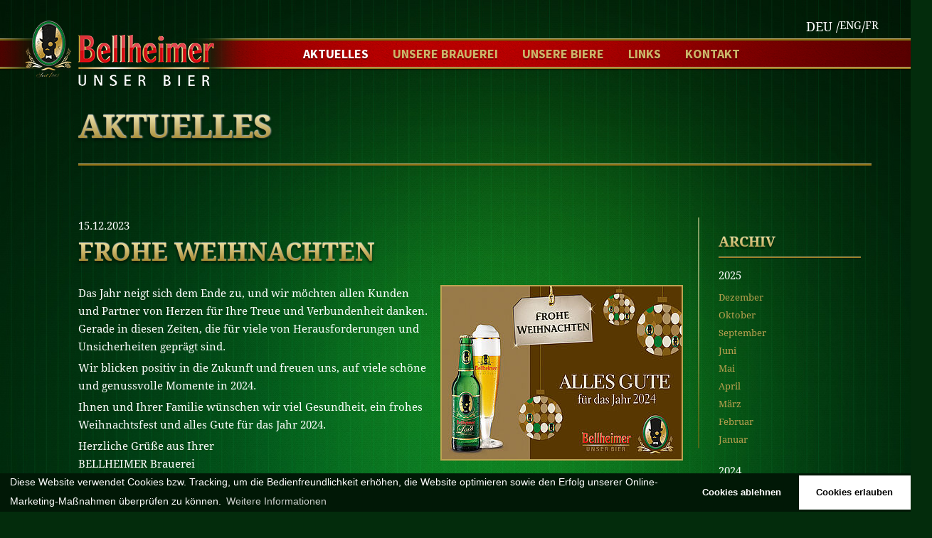

--- FILE ---
content_type: text/html; charset=utf-8
request_url: https://www.bellheimer.de/aktuelles/datum/2023/12.html
body_size: 3366
content:
<!DOCTYPE html>
<html lang="de">
<head>

<meta charset="utf-8">
<!-- 
	This website is powered by TYPO3 - inspiring people to share!
	TYPO3 is a free open source Content Management Framework initially created by Kasper Skaarhoj and licensed under GNU/GPL.
	TYPO3 is copyright 1998-2016 of Kasper Skaarhoj. Extensions are copyright of their respective owners.
	Information and contribution at http://typo3.org/
-->

<base href="https://www.bellheimer.de/">


<meta name="generator" content="TYPO3 CMS">
<meta name="author" content="Deutscher Tele Markt GmbH - Internetagentur">
<meta name="robots" content="index, follow, noodp, noarchive, nocache">
<meta name="viewport" content="width=1230, initial-scale=1">


<link rel="stylesheet" type="text/css" href="fileadmin/templates/news/Public/Css/news-basic.css?1479906410" media="all">
<link rel="stylesheet" type="text/css" href="typo3temp/stylesheet_a490dd7cbb.css?1578488009" media="all">
<link rel="stylesheet" type="text/css" href="fileadmin/templates/bootstrap/css/bootstrap.min.css?1418740440" media="all">
<link rel="stylesheet" type="text/css" href="fileadmin/templates/html/include/css/style.css?1665150843" media="all">
<link rel="stylesheet" type="text/css" href="fileadmin/templates/html/include/css/menue.css?1665150680" media="all">
<link rel="stylesheet" type="text/css" href="fileadmin/templates/html/include/css/horizontal.css?1665150643" media="all">
<link rel="stylesheet" type="text/css" href="fileadmin/templates/html/include/css/cookieconsent.min.css?1573130348" media="all">
<link rel="stylesheet" type="text/css" href="fileadmin/templates/html/include/css/cookie.css?1576151340" media="all">




<script src="fileadmin/templates/html/include/js/jquery-1.10.2.js?1418740482" type="text/javascript"></script>
<script src="fileadmin/templates/html/include/js/modernizr-custom.js?1418740482" type="text/javascript"></script>



<title>Aktuelles&nbsp;&#124; Bellheimer - Unser Bier</title><script type="text/javascript">/* <![CDATA[ */var $buoop = {vs: {i:5.5,f:2.0,o:10.01,s:2.0,n:9},reminder:24,l:false,text:"",test:false}; $buoop.ol = window.onload; window.onload=function() {  if ($buoop.ol) $buoop.ol();  var e = document.createElement("script");  e.setAttribute("type", "text/javascript");  e.setAttribute("src", "https://browser-update.org/update.js");  document.body.appendChild(e); }/* ]]> */</script>


</head>
<body id="page-3">

<header class="navbar" id="header" role="navigation">
      <div class="container">
        <!-- <div id="logo"><a href="herzlich-willkommen.html/"><img src="fileadmin/templates/html/include/images/logo_bellheimer_neu.png" width="269" height="96"   alt="Bellheimer" title="Bellheimer" ></a></div>
        -->  
        <div id="logo"><a href="herzlich-willkommen.html"><img src="fileadmin/_processed_/csm_logo_bellheimer_neu_39ee45554f.png" width="269" height="96"   alt="Bellheimer" title="Bellheimer" ></a></div>
   
          <ul class="nav navbar-nav " id="menu_lang"><li class="active">DEU</li><span class="trenner">&#47;</span><li class="unactive">ENG</li><span class="trenner">&#47;</span><li class="unactive">FR</li></ul>
          <ul id="mainnav" class="navbar-nav"><li class="mainmenue active"><a href="aktuelles.html" title="Aktuelles">Aktuelles</a></li><li  class="mainmenuparent"><a href="unsere-brauerei/braustaette-philosophie.html">Unsere Brauerei</a><ul class="sub_navi"><li class="menue"><a href="unsere-brauerei/braustaette-philosophie.html" title="Braustätte &amp; Philosophie" class="bier-link">Braustätte & Philosophie</a></li><li class="menue"><a href="unsere-brauerei/braukunst-qualitaet.html" title="Braukunst &amp; Qualität" class="bier-link">Braukunst & Qualität</a></li><li class="menue"><a href="unsere-brauerei/region-heimat.html" title="Region &amp; Heimat" class="bier-link">Region & Heimat</a></li><li class="menue"><a href="unsere-brauerei/tradition-geschichte.html" title="Tradition &amp; Geschichte" class="bier-link">Tradition & Geschichte</a></li><li class="menue"><a href="unsere-brauerei/brauereibesichtigung.html" title="Brauereibesichtigung" class="bier-link">Brauereibesichtigung</a></li></ul></li><li  class="mainmenuparent"><a href="unsere-biere/uebersicht-biere.html">Unsere Biere</a><ul class="sub_navi"><li class="menue"><a href="unsere-biere/bellheimer-lord-pils.html" title="Bellheimer Lord-Pils" class="bier-link">Bellheimer Lord-Pils</a></li><li class="menue"><a href="unsere-biere/bellheimer-lord-fresh.html" title="Bellheimer Lord-Fresh" class="bier-link">Bellheimer Lord-Fresh</a></li><li class="menue"><a href="unsere-biere/bellheimer-silber-pils.html" title="Bellheimer Silber-Pils" class="bier-link">Bellheimer Silber-Pils</a></li><li class="menue"><a href="unsere-biere/bellheimer-edel-export.html" title="Bellheimer Edel-Export" class="bier-link">Bellheimer Edel-Export</a></li><li class="menue"><a href="unsere-biere/bellheimer-hefe-weizen.html" title="Bellheimer Hefe-Weizen" class="bier-link">Bellheimer Hefe-Weizen</a></li><li class="menue"><a href="unsere-biere/bellheimer-kristall-weizen.html" title="Bellheimer Kristall-Weizen" class="bier-link">Bellheimer Kristall-Weizen</a></li><li class="menue"><a href="unsere-biere/bellheimer-radler.html" title="Bellheimer Radler" class="bier-link">Bellheimer Radler</a></li><li class="menue"><a href="unsere-biere/bellheimer-natur-radler.html" title="Bellheimer Natur-Radler" class="bier-link">Bellheimer Natur-Radler</a></li><li class="menue"><a href="unsere-biere/bellheimer-natur-radler-alkoholfrei.html" title="Bellheimer Natur-Radler Alkoholfrei" class="bier-link">Bellheimer Natur-Radler Alkoholfrei</a></li><li class="menue"><a href="unsere-biere/brewsters.html" title="Brewsters" class="bier-link">Brewsters</a></li><li class="menue"><a href="unsere-biere/bellheimer-meistersud.html" title="Bellheimer Meistersud" class="bier-link">Bellheimer Meistersud</a></li><li class="menue"><a href="unsere-biere/bellheimer-kellerbier.html" title="Bellheimer Kellerbier" class="bier-link">Bellheimer Kellerbier</a></li><li class="menue"><a href="unsere-biere/bellheimer-hell.html" title="Bellheimer Hell" class="bier-link">Bellheimer Hell</a></li><li class="menue"><a href="unsere-biere/bellheimer-hopfengarten.html" title="Bellheimer Hopfengarten" class="bier-link">Bellheimer Hopfengarten</a></li><li class="menue"><a href="unsere-biere/bellheimer-doppel-bock.html" title="Bellheimer Doppel-Bock" class="bier-link">Bellheimer Doppel-Bock</a></li></ul></li><li class="mainmenue"><a href="links.html" title="Links">Links</a></li><li class="mainmenue"><a href="kontakt.html" title="Kontakt">Kontakt</a></li></ul>
        
      </div>
 </header>


  <div id="cookie"></div>
  
      <section id="content">
        
          <div id="c43" class="linie-unten layout-0"><div class="csc-header csc-header-n1"><h1 class="csc-firstHeader" data-title="Aktuelles">Aktuelles</h1></div></div><div class="container aktuelles-events"><div id="c17" class="news-beitrag layout-0">


	


<div class="news">
	
	
			<div class="news-list-view">
				
						




							
								<!--
  =====================
    Partials/List/Item.html
-->


<div class="article articletype-0">
  
  
  <!-- header information -->
  <div class="datum">
    <p>
      <!-- date -->
      <span class="news-list-date">
        15.12.2023
      </span>

      <!-- veranstaltungsdatum-->
      
    </p>
  </div>

  
  <!-- header -->
  <div class="header">
    <h2 data-title="Frohe Weihnachten">
        Frohe Weihnachten
    </h2>
  </div>



  <!-- teaser text -->
  <div class="teaser-text">
    
        <p class="bodytext">Das Jahr neigt sich dem Ende zu, und wir möchten allen Kunden und Partner von Herzen für Ihre Treue und Verbundenheit danken. Gerade in diesen Zeiten, die für viele von Herausforderungen und Unsicherheiten geprägt sind. </p>
<p class="bodytext">Wir blicken positiv in die Zukunft und freuen uns, auf viele schöne und genussvolle Momente in 2024.</p>
<p class="bodytext">Ihnen und Ihrer Familie wünschen wir viel Gesundheit, ein frohes Weihnachtsfest und alles Gute für das Jahr 2024.</p>
<p class="bodytext">Herzliche Grüße aus Ihrer <br />BELLHEIMER Brauerei</p>
      
    <!--
    <a class="more" href="aktuelles.html?tx_news_pi1%5Bnews%5D=174&amp;cHash=33ac98d6bc29aa46f3516d0620b2e740">
      Weiterlesen
    </a>
    -->
  </div>

  
      <div class="news-img-wrap">
        
            
  <!-- fal media files -->

    
   
        
          <div class="mediaelement mediaelement-image">
  
      <a rel="Array" title="" href="fileadmin/_processed_/csm_BELLHEIMER_Weihnachten_2023_57ea13a529.jpg">
        <img src="fileadmin/_processed_/csm_BELLHEIMER_Weihnachten_2023_c26264812a.jpg" width="337" height="243" alt="" />
      </a>
    
</div>

        
        

    





          

      </div>
    
  

  
</div>
<hr class="news-trenner"/>  

							
						


	
	





					
			</div>
		

</div>
</div><div id="c23" class="news-menue layout-0"><div class="csc-header csc-header-n1"><h3 class="csc-firstHeader" data-title="Archiv">Archiv</h3></div>


	


<div class="news">
	
	<div class="news-menu-view">
		<ul id="news-menu">
			
				
				<li  class="news-menu-year">
				
					<span>2025</span>
					<ul class="news-menu-mounths">
						
							
									<li class="item">
								
								<a href="aktuelles/datum/2025/12.html">Dezember </a>
								<!--(1 Eintrag)-->
							</li>
						
							
									<li class="item">
								
								<a href="aktuelles/datum/2025/10.html">Oktober </a>
								<!--(4 Einträge)-->
							</li>
						
							
									<li class="item">
								
								<a href="aktuelles/datum/2025/09.html">September </a>
								<!--(1 Eintrag)-->
							</li>
						
							
									<li class="item">
								
								<a href="aktuelles/datum/2025/06.html">Juni </a>
								<!--(1 Eintrag)-->
							</li>
						
							
									<li class="item">
								
								<a href="aktuelles/datum/2025/05.html">Mai </a>
								<!--(1 Eintrag)-->
							</li>
						
							
									<li class="item">
								
								<a href="aktuelles/datum/2025/04.html">April </a>
								<!--(2 Einträge)-->
							</li>
						
							
									<li class="item">
								
								<a href="aktuelles/datum/2025/03.html">März </a>
								<!--(1 Eintrag)-->
							</li>
						
							
									<li class="item">
								
								<a href="aktuelles/datum/2025/02.html">Februar </a>
								<!--(1 Eintrag)-->
							</li>
						
							
									<li class="item">
								
								<a href="aktuelles/datum/2025/01.html">Januar </a>
								<!--(1 Eintrag)-->
							</li>
						
					</ul>
				</li>
			
				
				<li  class="news-menu-year">
				
					<span>2024</span>
					<ul class="news-menu-mounths">
						
							
									<li class="item">
								
								<a href="aktuelles/datum/2024/12.html">Dezember </a>
								<!--(1 Eintrag)-->
							</li>
						
							
									<li class="item">
								
								<a href="aktuelles/datum/2024/10.html">Oktober </a>
								<!--(1 Eintrag)-->
							</li>
						
							
									<li class="item">
								
								<a href="aktuelles/datum/2024/09.html">September </a>
								<!--(1 Eintrag)-->
							</li>
						
							
									<li class="item">
								
								<a href="aktuelles/datum/2024/08.html">August </a>
								<!--(1 Eintrag)-->
							</li>
						
							
									<li class="item">
								
								<a href="aktuelles/datum/2024/05.html">Mai </a>
								<!--(1 Eintrag)-->
							</li>
						
							
									<li class="item">
								
								<a href="aktuelles/datum/2024/04.html">April </a>
								<!--(1 Eintrag)-->
							</li>
						
							
									<li class="item">
								
								<a href="aktuelles/datum/2024/03.html">März </a>
								<!--(1 Eintrag)-->
							</li>
						
					</ul>
				</li>
			
				
				<li  class="news-menu-year active">
				
					<span>2023</span>
					<ul class="news-menu-mounths">
						
							
									<li class="item itemactive">
								
								<a href="aktuelles/datum/2023/12.html">Dezember </a>
								<!--(1 Eintrag)-->
							</li>
						
							
									<li class="item">
								
								<a href="aktuelles/datum/2023/11.html">November </a>
								<!--(2 Einträge)-->
							</li>
						
							
									<li class="item">
								
								<a href="aktuelles/datum/2023/10.html">Oktober </a>
								<!--(2 Einträge)-->
							</li>
						
							
									<li class="item">
								
								<a href="aktuelles/datum/2023/09.html">September </a>
								<!--(1 Eintrag)-->
							</li>
						
							
									<li class="item">
								
								<a href="aktuelles/datum/2023/05.html">Mai </a>
								<!--(1 Eintrag)-->
							</li>
						
							
									<li class="item">
								
								<a href="aktuelles/datum/2023/01.html">Januar </a>
								<!--(1 Eintrag)-->
							</li>
						
					</ul>
				</li>
			
				
				<li  class="news-menu-year">
				
					<span>2022</span>
					<ul class="news-menu-mounths">
						
							
									<li class="item">
								
								<a href="aktuelles/datum/2022/12.html">Dezember </a>
								<!--(1 Eintrag)-->
							</li>
						
							
									<li class="item">
								
								<a href="aktuelles/datum/2022/10.html">Oktober </a>
								<!--(3 Einträge)-->
							</li>
						
							
									<li class="item">
								
								<a href="aktuelles/datum/2022/09.html">September </a>
								<!--(1 Eintrag)-->
							</li>
						
							
									<li class="item">
								
								<a href="aktuelles/datum/2022/04.html">April </a>
								<!--(1 Eintrag)-->
							</li>
						
							
									<li class="item">
								
								<a href="aktuelles/datum/2022/02.html">Februar </a>
								<!--(1 Eintrag)-->
							</li>
						
					</ul>
				</li>
			
				
				<li  class="news-menu-year">
				
					<span>2021</span>
					<ul class="news-menu-mounths">
						
							
									<li class="item">
								
								<a href="aktuelles/datum/2021/12.html">Dezember </a>
								<!--(1 Eintrag)-->
							</li>
						
							
									<li class="item">
								
								<a href="aktuelles/datum/2021/11.html">November </a>
								<!--(1 Eintrag)-->
							</li>
						
							
									<li class="item">
								
								<a href="aktuelles/datum/2021/10.html">Oktober </a>
								<!--(3 Einträge)-->
							</li>
						
							
									<li class="item">
								
								<a href="aktuelles/datum/2021/07.html">Juli </a>
								<!--(1 Eintrag)-->
							</li>
						
							
									<li class="item">
								
								<a href="aktuelles/datum/2021/06.html">Juni </a>
								<!--(1 Eintrag)-->
							</li>
						
							
									<li class="item">
								
								<a href="aktuelles/datum/2021/03.html">März </a>
								<!--(2 Einträge)-->
							</li>
						
					</ul>
				</li>
			
				
				<li  class="news-menu-year">
				
					<span>2020</span>
					<ul class="news-menu-mounths">
						
							
									<li class="item">
								
								<a href="aktuelles/datum/2020/12.html">Dezember </a>
								<!--(1 Eintrag)-->
							</li>
						
							
									<li class="item">
								
								<a href="aktuelles/datum/2020/11.html">November </a>
								<!--(1 Eintrag)-->
							</li>
						
							
									<li class="item">
								
								<a href="aktuelles/datum/2020/09.html">September </a>
								<!--(1 Eintrag)-->
							</li>
						
							
									<li class="item">
								
								<a href="aktuelles/datum/2020/04.html">April </a>
								<!--(1 Eintrag)-->
							</li>
						
							
									<li class="item">
								
								<a href="aktuelles/datum/2020/03.html">März </a>
								<!--(2 Einträge)-->
							</li>
						
					</ul>
				</li>
			
				
				<li  class="news-menu-year">
				
					<span>2019</span>
					<ul class="news-menu-mounths">
						
							
									<li class="item">
								
								<a href="aktuelles/datum/2019/12.html">Dezember </a>
								<!--(1 Eintrag)-->
							</li>
						
							
									<li class="item">
								
								<a href="aktuelles/datum/2019/10.html">Oktober </a>
								<!--(3 Einträge)-->
							</li>
						
							
									<li class="item">
								
								<a href="aktuelles/datum/2019/05.html">Mai </a>
								<!--(1 Eintrag)-->
							</li>
						
							
									<li class="item">
								
								<a href="aktuelles/datum/2019/04.html">April </a>
								<!--(1 Eintrag)-->
							</li>
						
							
									<li class="item">
								
								<a href="aktuelles/datum/2019/03.html">März </a>
								<!--(1 Eintrag)-->
							</li>
						
					</ul>
				</li>
			
				
				<li  class="news-menu-year">
				
					<span>2018</span>
					<ul class="news-menu-mounths">
						
							
									<li class="item">
								
								<a href="aktuelles/datum/2018/12.html">Dezember </a>
								<!--(1 Eintrag)-->
							</li>
						
							
									<li class="item">
								
								<a href="aktuelles/datum/2018/11.html">November </a>
								<!--(1 Eintrag)-->
							</li>
						
							
									<li class="item">
								
								<a href="aktuelles/datum/2018/10.html">Oktober </a>
								<!--(1 Eintrag)-->
							</li>
						
							
									<li class="item">
								
								<a href="aktuelles/datum/2018/03.html">März </a>
								<!--(1 Eintrag)-->
							</li>
						
							
									<li class="item">
								
								<a href="aktuelles/datum/2018/02.html">Februar </a>
								<!--(1 Eintrag)-->
							</li>
						
					</ul>
				</li>
			
				
				<li  class="news-menu-year">
				
					<span>2017</span>
					<ul class="news-menu-mounths">
						
							
									<li class="item">
								
								<a href="aktuelles/datum/2017/12.html">Dezember </a>
								<!--(1 Eintrag)-->
							</li>
						
							
									<li class="item">
								
								<a href="aktuelles/datum/2017/11.html">November </a>
								<!--(2 Einträge)-->
							</li>
						
							
									<li class="item">
								
								<a href="aktuelles/datum/2017/10.html">Oktober </a>
								<!--(2 Einträge)-->
							</li>
						
							
									<li class="item">
								
								<a href="aktuelles/datum/2017/08.html">August </a>
								<!--(1 Eintrag)-->
							</li>
						
							
									<li class="item">
								
								<a href="aktuelles/datum/2017/06.html">Juni </a>
								<!--(2 Einträge)-->
							</li>
						
							
									<li class="item">
								
								<a href="aktuelles/datum/2017/04.html">April </a>
								<!--(1 Eintrag)-->
							</li>
						
							
									<li class="item">
								
								<a href="aktuelles/datum/2017/02.html">Februar </a>
								<!--(1 Eintrag)-->
							</li>
						
							
									<li class="item">
								
								<a href="aktuelles/datum/2017/01.html">Januar </a>
								<!--(1 Eintrag)-->
							</li>
						
					</ul>
				</li>
			
				
				<li  class="news-menu-year">
				
					<span>2016</span>
					<ul class="news-menu-mounths">
						
							
									<li class="item">
								
								<a href="aktuelles/datum/2016/12.html">Dezember </a>
								<!--(1 Eintrag)-->
							</li>
						
							
									<li class="item">
								
								<a href="aktuelles/datum/2016/11.html">November </a>
								<!--(1 Eintrag)-->
							</li>
						
							
									<li class="item">
								
								<a href="aktuelles/datum/2016/10.html">Oktober </a>
								<!--(2 Einträge)-->
							</li>
						
							
									<li class="item">
								
								<a href="aktuelles/datum/2016/07.html">Juli </a>
								<!--(1 Eintrag)-->
							</li>
						
							
									<li class="item">
								
								<a href="aktuelles/datum/2016/04.html">April </a>
								<!--(2 Einträge)-->
							</li>
						
							
									<li class="item">
								
								<a href="aktuelles/datum/2016/01.html">Januar </a>
								<!--(1 Eintrag)-->
							</li>
						
					</ul>
				</li>
			
				
				<li  class="news-menu-year">
				
					<span>2015</span>
					<ul class="news-menu-mounths">
						
							
									<li class="item">
								
								<a href="aktuelles/datum/2015/12.html">Dezember </a>
								<!--(1 Eintrag)-->
							</li>
						
							
									<li class="item">
								
								<a href="aktuelles/datum/2015/10.html">Oktober </a>
								<!--(4 Einträge)-->
							</li>
						
							
									<li class="item">
								
								<a href="aktuelles/datum/2015/09.html">September </a>
								<!--(1 Eintrag)-->
							</li>
						
							
									<li class="item">
								
								<a href="aktuelles/datum/2015/06.html">Juni </a>
								<!--(1 Eintrag)-->
							</li>
						
							
									<li class="item">
								
								<a href="aktuelles/datum/2015/05.html">Mai </a>
								<!--(1 Eintrag)-->
							</li>
						
							
									<li class="item">
								
								<a href="aktuelles/datum/2015/04.html">April </a>
								<!--(1 Eintrag)-->
							</li>
						
							
									<li class="item">
								
								<a href="aktuelles/datum/2015/03.html">März </a>
								<!--(1 Eintrag)-->
							</li>
						
							
									<li class="item">
								
								<a href="aktuelles/datum/2015/02.html">Februar </a>
								<!--(1 Eintrag)-->
							</li>
						
							
									<li class="item">
								
								<a href="aktuelles/datum/2015/01.html">Januar </a>
								<!--(2 Einträge)-->
							</li>
						
					</ul>
				</li>
			
				
				<li  class="news-menu-year">
				
					<span>2014</span>
					<ul class="news-menu-mounths">
						
							
									<li class="item">
								
								<a href="aktuelles/datum/2014/12.html">Dezember </a>
								<!--(2 Einträge)-->
							</li>
						
							
									<li class="item">
								
								<a href="aktuelles/datum/2014/11.html">November </a>
								<!--(1 Eintrag)-->
							</li>
						
					</ul>
				</li>
			
		</ul>
	</div>

</div>
</div></div> <!--aktuelles-events-->
        
      </section><!--content-->
    
  
  <!--<div class="h-trenner-unten"><img src="fileadmin/templates/html/include/images/h-trenner-unten.jpg"/></div>-->
  

  
  <footer id="footer">
    <div class="container">
      <div class="row">
         
          <div class="footer-menue col-sm-12 col-md-12">
            <ul id="navbottom"><li><a href="impressum.html">Impressum</a><span class="trenner">&#124;</span></li><li><a href="datenschutz.html">Datenschutz</a><span class="trenner">&#124;</span></li><li><a href="sitemap.html">Sitemap</a><span class="trenner">&#124;</span></li><li><a href="liefer-zahlungsbedingungen.html">Liefer- & Zahlungsbedingungen</a></li><li class="facebook-button"><a href="https://www.facebook.com/Bellheimer" class="facebook-button" target="_blank" title="Bellheimer auf Facebook" >
       <img src="fileadmin/templates/html/include/images/facebook-icon.png" alt="Facebook"/></a> 
     </li>
    </ul>
          </div>         
      </div>
    </div>
  </footer>

<script src="fileadmin/templates/html/include/js/age.js?1418814862" type="text/javascript"></script>
<script src="fileadmin/templates/html/include/js/monat.js?1418740482" type="text/javascript"></script>
<script src="fileadmin/templates/html/include/js/cookieconsent.min.js?1573130394" type="text/javascript"></script>
<script src="fileadmin/templates/html/include/js/cookie.lang.js?1578293690" type="text/javascript"></script>
<script src="fileadmin/templates/html/include/js/cookie.js?1578316206" type="text/javascript"></script>



</body>
</html>

--- FILE ---
content_type: text/css
request_url: https://www.bellheimer.de/fileadmin/templates/news/Public/Css/news-basic.css?1479906410
body_size: 965
content:
/**************************************/
/* Default styles for news extension */
/**************************************/
.news .clear {
  clear: both;
}

.news .nav ul {
  float: left;
  display: inline;
  margin: 0;
}
#news-menu li.news-menu-year {
 margin-bottom: 7px;
}
ul.news-menu-mounths {
 margin-top: 5px;
 margin-bottom: 20px;
}
ul.news-menu-mounths li a{
 font-size: 13px;
 line-height: 20px;
 color: #bba150 !important;
 text-decoration: none;
}

.news .nav li {
  float: left;
}

.news .nav a {
  float: left;
  display: block;
}

.news .nav:after {
  content: ".";
  display: block;
  height: 0;
  clear: both;
  visibility: hidden;
}

.news .article {
  margin-bottom: 20px;
  min-height: 250px;
}

.news .article:last-child {
  padding-bottom: 0;
  margin-bottom: 0;
}

.news .article:after {
  content: ".";
  display: block;
  height: 0;
  clear: both;
  visibility: hidden;
}

.news .article .news-img-wrap {
  float:right;
  margin: 0px 0px 10px 0;
  /*width: 361px;*/
  width: 341px;
}

.news-img-wrap .mediaelement-image{
  float:left;
  margin-bottom: 25px;
 }
.news-img-wrap .mediaelement-image:last-child{
   margin-bottom: 0px;
 }



.news .article .news-img-wrap a {
  display: block;
  float: left;
  
}

.news .article .news-img-wrap img {
  float: left;
  height: auto;
  width: auto;
  border: 2px solid #bda453;
}

.news .article .teaser-text{
  margin: 0 0 0px 0;
  /* width: 520px;*/
  width: 495px;
 float:left;
}

.news .article h3 {
  margin-bottom: 0;
}

.news .datum {
  clear: both;
  padding: 0px 0 0 0;
  /*border-top: 1px solid #eee;*/
  margin-top: 15px;
  color: #888;
}

.news .datum p {
  
}

.news .datum span {
  display: inline-block;
  padding-right: 8px;
  margin-right: 8px;
 
}

.news .datum span:last-child {
  border-right: 0;
}

.news .datum .news-category a {
  text-transform: uppercase;
}

.news .no-news-found {
 /* color: #DB0202;*/
  color: #fff;
  font-style: italic;
}

.news .page-navigation p {
  float: left;
}

.page-navigation {
 text-align:center;
 margin-top: -15px;

}

.news .page-navigation ul {
  /*float: right;*/
  list-style-image: none !important;
    margin-left: 520px !important;
}

.news .page-navigation .f3-widget-paginator li {
 background-image: url(../../../html/include/images/news-navigation-page-button.png);
 height: 31px;
 width: 31px;
 
  text-align: center;
}
.news .page-navigation .f3-widget-paginator li.current {
 background-image: url(../../../html/include/images/news-navigation-page-button-active.png);
}

.news .page-navigation ul li {
  float: left;
  display: block;
  padding: 0 1px;
  background: none;
}

.news .page-navigation ul li a {
  display: block;
}

/* category menu view */
.news-category-view ul li {
  padding: 5px 8px;
}

.news-category-view ul li li {
  padding: 2px 8px 2px 12px;
}

.news-category-view > ul > li:nth-child(even) {
  background: #f9f9f9;
  border-top: 1px solid #eee;
  border-bottom: 1px solid #eee;
}

.news-category-view .category-desc {
  padding-left: 10px;
  margin-left: 10px;
  border-left: 1px solid #ddd;
}

/* single view */
.news-single .footer {
  margin-bottom: 20px;
  margin-top: 5px;
  padding: 10px 0 0 0;
  border-bottom: 0;
  border-top: 1px solid #eee;
}

.news-single .article .news-img-wrap {
  float: left;
  width: 282px;
  margin: 0 0 0 25px;
}

.news-single .article .news-img-wrap img {
  float: none;
}

.news-single .teaser-text {
  font-size: 15px;
  color: #888;
}

.news-text-wrap {
  margin-bottom: 10px;
}

.news-img-caption {
  color: #888;
}

/* related news + files */
.news-related-wrap {
  display: table;
  margin-top: 20px;
  width: 100%;
}

.news-related {
  width: 50%;
  padding: 15px;
  border: 1px solid #eee;
  display: table-cell;
}

.news-related ul li {
  line-height: 1em;
  margin-bottom: 12px;
}

.news-related ul li span {
  border-right: 1px solid #DDDDDD;
  display: inline-block;
  margin-right: 8px;
  padding-right: 8px;
  color: #888;
}

.news-related ul li span:last-child {
  border-right: 0;
  padding-right: 0;
}

.news-related h4 {
  margin-bottom: 10px;
}

.news-related-files ul li {
  margin-bottom: 20px;
}

.news-related-files .news-related-files-link .jpg {
  background-position: 0 0;
}

.news-clear {
  clear: both;
}


--- FILE ---
content_type: text/css
request_url: https://www.bellheimer.de/fileadmin/templates/html/include/css/style.css?1665150843
body_size: 4619
content:

/* Schriftarten einbinden */

@font-face {
  font-family: "Source Sans Pro";
  font-style: normal;
  font-weight: 400;
  src: url("../fonts/Source_Sans_Pro/SourceSansPro-Regular.ttf") format("truetype");
}
@font-face {
  font-family: "Source Sans Pro";
  font-style: normal;
  font-weight: 600;
  src: url("../fonts/Source_Sans_Pro/SourceSansPro-SemiBold.ttf") format("truetype");
}
@font-face {
  font-family: "Source Sans Pro";
  font-style: normal;
  font-weight: 700;
  src: url("../fonts/Source_Sans_Pro/SourceSansPro-Bold.ttf") format("truetype");
}
@font-face {
  font-family: "Source Sans Pro";
  font-style: normal;
  font-weight: 900;
  src: url("../fonts/Source_Sans_Pro/SourceSansPro-Black.ttf") format("truetype");
}

@font-face {
  font-family: "Droid Serif";
  font-style: normal;
  font-weight: 400;
  src: url("../fonts/droid-serif/DroidSerif-Regular.ttf") format("truetype");
}
@font-face {
  font-family: "Droid Serif";
  font-style: normal;
  font-weight: 700;
  src: url("../fonts/droid-serif/DroidSerif-Bold.ttf") format("truetype");
}

/*** Allgemeines BEGIN ***/

html, body {
 margin: 0px;
 padding: 0px;
 width: 100%;
}


body {
 background-color: #032C0C;
 background-image:  url(../images/hg-bellheimer-neu.jpg);
 background-attachment: fixed;
 background-position: top center;
 background-repeat:  no-repeat;
 /*background-attachment: fixed;*/
 font-family: 'Droid Serif', sans-serif;
 font-weight: 400;
 font-size: 15px;
 color: #fff;
 overflow-x:hidden;
}

h1, h2, h3 {
 font-family: 'Droid Serif', sans-serif;
 font-weight: 400;
 margin: 0px;
}
h1 {
 font-weight: 700;
 text-transform:uppercase;
 color: #dcca82;
 position:relative;
 /* Nur fuer Google Chrome und Safari */
   background: -webkit-linear-gradient(#fbf4c8, #98791c);
  -webkit-text-fill-color: transparent;
  -webkit-background-clip:text;
}
h1:after {
  background: none;
  content: attr(data-title);
  left: 0;
  position: absolute;
 /* text-shadow: 0px 2px 6px rgba(0,0,0,0.75), 0 -1px 2px  rgba(255,255,255,0.75), 1px 0px 2px rgba(255,255,255,0.75);*/  
  text-shadow: 0px 2px 4px rgba(0,0,0,0.75), 0 -1px 1px  rgba(255,255,255,0.75), 1px 0px 2px rgba(255,255,255,0.75);
  top: 0;
  z-index: -1;
}
h2 {
 font-size:35px;
 line-height: 38px;
 font-weight: 700;
 color: #c8b265;
 margin-bottom: 27px;
 text-transform: uppercase;
 position: relative;
 /* Nur fuer Google Chrome und Safari */
 background: -webkit-linear-gradient(#fcefb5,  #957516);
  -webkit-text-fill-color: transparent;
  -webkit-background-clip:text;
}
h2:after {
  background: none;
  content: attr(data-title);
  color: #C8B265;
  left: 0;
  position: absolute;
  text-shadow: 0px 2px 4px rgba(0,0,0,0.75), 0 -1px 1px rgba(255,255,255,0.75);
  top: 0;
  z-index: -1;
}
h3 {
 color: #fff;
  font-size:20px;
 line-height: 27px;
 margin-bottom: 10px;
}
p {
 font-family: 'Droid Serif', sans-serif;
 font-size:15px;
 font-weight: 400;
 line-height: 25px;
 color: #fff;
}

#header .container {
 width: 1230px;
 padding-left: 15px;
}
.container {
  width: 1170px;
  padding-left: 55px;
}



ul {
  /*padding-left: 20px;*/
  /*list-style-position: outside;*/
 /* display: table;*/
  margin: 0px;
}
ul.download li ul {
 margin-left: 30px !important;
 list-style: none !important;
 margin-bottom: 20px !important;
}
ul.download li ul li{
 margin-bottom: 5px !important;
}

.contenttable {
 width: 100%;
}
.contenttable tr td{
padding-bottom: 10px;
}

.align-center{
 text-align:center;
}
.align-right{
 text-align:right;
}
.indent {
 margin-left: 17px;
}

span.gold {
 color: #bca352;
}
span.gold-schatten {
  font-size:20px;
  line-height: 25px;
  color: #C8B265;
 /* Nur fuer Google Chrome und Safari */
 background: -webkit-linear-gradient(#fcefb5,  #957516);
 -webkit-text-fill-color: transparent;
 -webkit-background-clip:text; 
 
 text-shadow: 0px 3px 5px rgba(0,0,0,0.75);
}

a {
 color:#BCA352;
 text-decoration: underline;
}
a:hover {
  color:#BCA352;
  text-decoration: none;
}
a.button {
 font-family:  'Source Sans Pro', sans-serif;
 font-size:14px;
 font-weight: 900;
 line-height: 25px;
 text-decoration:underline;
 text-shadow: 0px 2px 2px rgba(0,0,0,0.33);
 color: #dcca82;
 background-color: #9c0601;
 background-color: rgb(132,104,1);
 background-color: rgb(180,8,1);
 box-shadow: -1px 1px 2px rgba(0,0,0,0.5), -1px 1px rgba(255,255,255,0.25)inset;
 border-radius: 3px;
 padding-top: 8px;
 padding-bottom: 8px;
 padding-left: 18px;
 padding-right: 18px;
 margin-top: 20px;
 }
a.button:hover {
text-decoration: none;
}
a.image-link {
 display: block;
  width:100%;
 /* height: 284px;*/
 height: 100%;
}
/*** Allgemeines END ***/



/*** Grundgerüst stylen BEGIN ***/

#logo {
 /* position: relative;*/
 /* margin-top: 9px;*/
  margin-top: -2px;
 /* margin-left: -96px;*/
  margin-left: -7px;
  width: 269px;
  float:left;
 /*background-image: url(../images/);*/
 /*background-repeat: no-repeat;*/
}
#header {
 margin-top: 30px;
 height: 100px;
  min-width: 1230px;
 z-index: 10;
 background-image: url(../images/hg-navigation.png);
 background-position: 50% 22px;
 background-repeat: no-repeat;
}

#navigation {
 min-height: 52px;
 line-height: 52px;
}

.h-trenner-oben-start {
 position: relative;
 /*top: 184px;*/
/*  top: 142px;*/
  top: 154px;
 left: 50%;
 /*margin-left: -1280px;*/
  /* margin-left: -1211px;*/
  margin-left: -1203px;
}
.h-trenner-oben {
 position: relative;
 bottom: -3px;
 line-height: 3px;
}
.h-trenner-unten {
 position: relative;
 top: -6px;
 line-height: 3px;
  margin-bottom: 60px;
}
/*** Grundgerüst stylen END ***/




/*** Vorschalt (Intro) Seite stylen BEGIN ***/
#page-26 {
 background-image:  url(../images/hg-bellheimer-intro-start.jpg);
 background-position: top center;
 background-repeat: no-repeat;
}
#page-26 .container {
 width: 800px;
}
#logo-start {
 margin-top: 30px;
  text-align: center;
}
.age16-hinweis {
 margin-top: 40px;
 margin-bottom: 60px;
}
.age16-hinweis p {
 font-family: 'Droid Serif', sans-serif;
 font-size: 18px;
 line-height: 28px;
 color: #faedb5;
 margin-bottom: 20px;
}

.age16 {
 width: 340px;
 height: 205px;
 background-image: url(../images/hg-age16.png);
 background-position: center center;
 background-repeat: no-repeat;
 padding-top: 35px;
 padding-left: 15px;
 padding-right: 15px;
 cursor:pointer;
}
.age16 p {
 text-align: center;
 font-family: 'Droid Serif', sans-serif;
 font-weight: 700;
 font-size: 25px;
  text-transform:uppercase;
 line-height: 38px;
 color: #C8B265;
 /* Nur fuer Google Chrome und Safari */
  /*
 background: -webkit-linear-gradient(#fcefb5,  #957516);
 -webkit-text-fill-color: transparent;
 -webkit-background-clip:text;
 */ 
  
}

.age16 a {
 color: #C8B265;
 text-decoration: none;
 display:block;

}
.age16 .gold {
 vertical-align: middle;
}
.yes {
 float:left;
 
}
.no{
 float:right;
}

#start-footer {
 width: 100%;
 height: 75px;
 background-image: url(../images/start-footer-linie.png);
 background-position: center center;
 background-repeat: no-repeat;
 margin-bottom: 50px;
 margin-top: 70px;
}

#logo-bewusst-geniesen {
  width: 75px;
  margin-left: auto;
  margin-right: auto;
}
/*** Vorschalt (Intro) Seite stylen BEGIN ***/




/*** START-Content stylen BEGIN ***/

#start-content {
 /*width: 100%;*/
 width: 1200px;
 /* width: 1170px;*/
 margin-left: auto;
 margin-right: auto;
 position: relative;
 height: 620px;
 padding-top: 70px;
/*  padding-top: 80px;*/
/* margin-top:-110px; */
  margin-top: -45px;
 /* padding-left: 55px;*/
 color: #fff;
}

#start-content h1{
 /*font-size:58px;*/
 font-size:54px;
 line-height: 54px;
 margin-bottom: 75px;
 /*margin-left: 45px;
 margin-right: -45px;*/
}
#start-content h2{
 /*font-size:25px;*/
 font-size:23px;
 line-height: 27px;
 font-weight: 400;
 color: #fff;
 background: inherit;
 -webkit-text-fill-color: inherit;
 -webkit-background-clip: none;
  margin-bottom: 5px;
/* margin-left: 80px;*/
}
#start-content h2:after {
 content: "";
}
#start-content h3 {
 /*font-size:22.5px;*/
/* font-size:20px;
 font-weight: 400;
 line-height: 26px;
 color: #fff;
 margin-bottom: 5px;*/
color: #c8b265;
}

#start-content p{
 font-size:16px;
 line-height: 29px;
 margin-bottom: 15px;
}

.header-startseite {
 width: 1200px;
  margin-left: auto;
  margin-right: auto;
  padding-left: 70px;
 /*padding-right: 610px;*/
 /*margin-top: 80px;*/
 /* margin-top: 60px;*/
}
.header-startseite .csc-text p {
  width: 480px;
}


/*** START-Content stylen END ***/



/*** TEASER stylen BEGIN ***/

#teaser-content {
 width: 100%;
 font-family: 'Droid Serif', serif;
 margin-top: -60px;
}
#teaser-content h1 {
 /*font-size:32px;*/
 font-size:30px;
 line-height: 30px;
 margin-bottom: 8px;
 }
#teaser-content h1:after {
  text-shadow: 0px 3px 5px rgba(0,0,0,1), 0 -1px 0px  rgba(255,255,255,0.75), 1px 0px 0px rgba(255,255,255,0.75);
 }
#teaser-content #c2 h1:first-letter {
  background: inherit;
  -webkit-text-fill-color: inherit;
  -webkit-background-clip: none;
}
#teaser-content h2 {
 font-size:20px;
 font-weight: 400;
  line-height: 29px;
  color: #fff;
  margin-bottom: 8px;
  background: inherit;
  -webkit-text-fill-color: inherit;
  -webkit-background-clip: none;
}
#teaser-content h2:after {
 content: "";
}
#c2 h2 {
 margin-bottom: 15px;
}

#teaser-content p {
 margin-bottom: 5px;
}
#teaser-content ul {
 list-style-image: url(../images/ellipse.png);
 margin-left: 0px;
 padding-left: 0px;
 list-style-position: inside;
}
#teaser-content ul li {
 line-height: 25px;
 margin-left: 0px;
  /*color: #011806;*/
}
#teaser-content a.button {
 float:right;
 bottom: 10px;
  right: 15px;
 position: relative;
}
#teaser-content #c10 a.button {
 float:left;
 left: 0px;
}

.teaser-meisterbrief,
.teaser-unten {
  padding-top: 0px;
  background-repeat: no-repeat;
  background-position: top -180px center;
  background-position: top center\9;
  height: 355px;
}
.teaser-unten {
  /* background-image: url('../images/teaser-schein-links.png');*/
}



.teaser-unten .csc-textpic-imagewrap {
  margin-top: 25px;
}
.teaser-unten .csc-textpic {
 overflow: visible;
}
.teaser-unten .csc-textpic-text {
 position: absolute;
 margin-right: 0px;
 margin-top: 30px;
}

.teaser-meisterbrief .container{
 width: auto;
 padding: 0;
  margin: 0;
}
.teaser-meisterbrief .csc-textpic-imagewrap {
 top: 65px;
 position: absolute;
  right: 0px;
}
.teaser-meisterbrief .csc-textpic {
 position:relative;
 height: 100%;
}
.teaser-meisterbrief .csc-textpic-text{
  margin-top: 30px;
  margin-left: 10px;
}
.teaser-meisterbrief .csc-text h1  {
  margin-left: 30px;
}
.teaser-meisterbrief .csc-text h2{
 text-align: center;
}
.teaser-meisterbrief a.button {
 right: 170px !important;
}
#c2 h1 {
 margin-left: -12px;
}
#c2 .csc-text {
 padding-left: 12px;
  padding-top: 15px;
  padding-right: 180px;
}
#c10 .csc-text h2 {
  position:relative;
  margin-left: 40px;
}


/*** TEASER-VERSPRECHEN stylen END ***/




/** Content Inhalt stylen BEGIN ***/

#content {
 width: 100%;
 font-family: 'Droid Serif', serif;
 margin-top: 25px;
 margin-bottom: 60px;
}

.layout-1 {
 background-image: url('/fileadmin/files/Bilder/Hintergrundbilder/hg-braukunst.jpg');
  background-position: center center;
  background-repeat: no-repeat;
  min-height:618px;
  padding-top:4px;
  padding-bottom: 4px;
}


#content h1 {
 /*font-size:48px;*/
 font-size:45px;
 line-height: 48px;
 margin-bottom: 30px;
}
#content h2 {

}

#content h3 {
  
}

#content p {
 line-height: 25px;
 margin-bottom: 10px;
}
#content ul {
 list-style-image: url(../images/ellipse.png);
 margin-left: 0px;
 padding-left: 0px;
 list-style-position: inside;
}
#content ul li {
 line-height: 25px;
 margin-left: 0px;
}
#content ul.anythingBase,
#content li.panel {
 list-style: none;
  overflow: visible;
}
#content ul.anythingBase {
 
}
#content li.panel {
 position: relative;
}
figcaption.csc-textpic-caption {
 margin-top: 10px;
}


.backgroundimage4ce .tx-jfmulticontent-pi1 .container {
 padding-right: 700px;
  padding-top: 50px;
  padding-left: 70px;

}

.tx-jfmulticontent-pi1{
 background-image: url(../../../html/include/images/hg-produkt_slider.jpg);
  /*background-attachment:fixed;*/
  background-repeat: no-repeat;
  background-position: top center;
}
.layout-1 .tx-jfmulticontent-pi1 {
  background-image: url(/fileadmin/files/Bilder/Hintergrundbilder/hg-braukunst.png) !important;
  height: 618px;
}
.tx-jfmulticontent-pi1 li {
 list-style: none;
}

#jfmulticontent_c4 li.activePage {
 /*margin-top: 300px !important;*/
}



.slider-content{
  padding-top: 0px;
  min-width: 1200px;
  width: 1200px;
  /*float:left;
  margin-left: 140px;
  margin-right:0px;
  */
  margin-left: auto;
  margin-right: auto;
  position:relative;
} 
#Silber-Pils .slider-content{
  min-width: 1199px;
  width: 1199px;
}

.slider-content .csc-text {
 position: relative;
 height: 475px;
 margin-left: 70px;
}
.slider-content .csc-header-n1 {
 position: absolute;
  top: 20px;
  left:70px;
  z-index: 1;
}
#content .slider-content .csc-header-n1 h2 {
 color: #e43430 !important;
 font-weight: 400;
  background: none ;
  -webkit-text-fill-color:#e43430;
  color: #e43430 !important;

}
#content .slider-content .csc-header-n1 h2:after {
 text-shadow:none;
 color: #e43430 !important;
}

.slider-content .csc-textpic{
 position: relative;
}

.slider-content .csc-textpic-intext-right {
overflow: visible;
}

.slider-content .csc-textpic-text{
 position: absolute;
 top: 90px;
 left:0px;
  width:50%;
}
.layout-1 .slider-content .csc-textpic-text {
 top: 50px;
 top: 20px;
 /*width: 450px;*/
 width: 500px;
}
#content .layout-1 .slider-content .csc-textpic-text h3 {
  margin-top: 20px;
}
#c106  .slider-content .csc-textpic-text {
 top: 50px;
 width: 480px;
}


.slider-content a.button {
 position: absolute;
 bottom: 0px;
}


#produktuebersicht {
  text-align:center;
  width: 1200px;
  margin-left: auto;
  margin-right: auto;
}
#content .produkte {
 display: inline-block;
 height: 280px;
 float:left;
/* margin-top: 32px;*/
  margin-bottom: 40px;
 text-align:left;
 vertical-align:middle;
 position: relative;
 
}
#produkt-14 {
 background-image: url(/fileadmin/files/Bilder/Hintergrundbilder/Produkte/Teaser_Pils.png);
  background-repeat: no-repeat;
  width: 345px;
}
.image-link {
 display:block;
}
#content .produkte .caption {
 position: absolute;
/* width: 241px;*/
 /* width: 239px;*/
  /*width: 226px;*/
  width: 200px;
 top: 110px;
 left:20px;
 /*overflow:hidden;*/
}
#content #produkt-14 .caption {
 width: 176px;
}
#content #produkt-39 .caption {
   width: 216px;
  }
#content .produkte img {

}
#content .produkte  span.bellheimer {
  color: #fff;
  font-size: 17px;
  line-height: 30px;
  font-weight: 400;
  font-style: italic;
  margin: 0px;
  margin-left: 25px;
  margin-bottom: 0px;
}

#content .produkte h2 {
  font-style: italic;
  /*font-size: 31px;*/
  font-size: 24px;
  line-height: 30px;
  margin-bottom: 5px;
  white-space: pre-line;
  overflow-wrap: break-word;  
  
  background: inherit;
  -webkit-text-fill-color: inherit;
  -webkit-background-clip: none;
   text-shadow: 0px 2px 4px rgba(0,0,0,0.75), 0 -1px 1px rgba(255,255,255,0.75);
}
#content .produkte h2:after {
 /* z-index: 0;*/
  /*text-shadow: 0px -2px 4px #7f5919, 0 -1px 0px  rgba(255,255,255,0.75);*/

}
/*
@media screen and (-webkit-min-device-pixel-ratio:0) {
#content .produkte h2:after {z-index: -1;}
}
*/



#content .produkte h3 {
 font-size: 14px;
 line-height: 12px;
 font-style: italic;
 margin-left:30px;
}
#content .produkte p {
 font-size: 12px;
 line-height: 18px;
}



.aktuelles-events .news-beitrag {
 /*width: 920px;*/
  width: 875px;
 padding-right: 25px;
/* border-right-width: 2px; 
 border-right-style: solid; 
 border-color: #e2d18e;*/
  background-image: url(../images/v-trenner-news-menue.png);
  background-size: 4px 100%;
  background-position: bottom 100px right;
  background-position: top right\9;
  background-repeat: no-repeat;
}
.aktuelles-events .news-menue {
 /*width: 235px;*/
   width: 200px;
  height: 100%;
  margin-left: 25px;
  margin-top: 70px;
  margin-top: 20px;
 }

.news {
margin-top: -15px;
 padding-top: 0px;
}
.news-menue,
.news-beitrag {
 margin-top: 50px;
 float:left;
}
.news-list-view div:first-schild{
 display:none;
}
.news-list-view :first-schild {
 display:none;
}
.news .article {
 position: relative;
}

#content .linie-unten {
 width: 1170px;
 padding-bottom: 1px;
  padding-left: 55px;
 margin-bottom: 22px;
 margin-left: auto;
 margin-right: auto;
 background-image: url(../images/h-trenner-oben.png);
 background-repeat: no-repeat;
 background-position: 55px bottom;
   /*-webkit-text-fill-color: #c8b265;
  -webkit-background-clip: inherit
  color: #c8b265;*/
}

#content .aktuelles-events  h3 {
 /*font-size:25px;*/
  font-size:22px;
 font-weight: 700;
 /*line-height: 30px;*/
   line-height:28px;
 text-transform:uppercase;
 color: #c8b265;
 /*color: #fcefb5;*/
 /* Nur fuer Google Chrome und Safari */
  background: -webkit-linear-gradient(#fcefb5,  #957516);
  -webkit-text-fill-color: transparent;
  -webkit-background-clip:text; 
  position: relative;
  margin-bottom: 20px;
  margin-top: -15px;
}
#content .aktuelles-events  h3:after {
  background: none;
  content: attr(data-title);
  left: 0;
  position: absolute;
  text-shadow: 0px 3px 5px rgba(0,0,0,1), 0 -1px 0px  rgba(255,255,255,0.75);
  top: 0;
  color: #c8b265;
  z-index: -1;
}
#content  .aktuelles-events .news-menue h3 {
 font-size:20px;
  margin-bottom: 27px;
  margin-top: 0px;
  padding-bottom: 10px;
   margin-top: 50px;
 }
 #content  .aktuelles-events .news-menue h3:after {
   text-shadow: 0px 3px 2px rgba(0,0,0,0.4), 0 -1px 0px  rgba(255,255,255,0.20);
 }
#content .aktuelles-events .news-menue .csc-header-n1 {
  background-image: url(../images/news-trenner.png);
  background-position: center bottom;
  background-repeat: no-repeat;
}
#content .news p {
 font-size: 15px;
 line-height: 25px;
 margin-bottom: 5px;
}
#content .news a {
 color: #fff;
}
#content .news .page-navigation a {
 font-family: 'Source Sans Pro';
 font-weight: 600;
 color: #bda554;
 font-size: 16px;
 line-height: 25px;
 text-shadow: 0px 2px 2px #000;
}
#content .news .page-navigation li.current {
  font-family: 'Source Sans Pro';
  font-weight: 600;
  color: #000;
  font-size: 16px;
  line-height: 25px;
  text-shadow: 0px 2px 2px rgba(0,0,0,0.33);
}

.news hr.news-trenner {
 background-image: url(../images/news-trenner.png);
 background-repeat: no-repeat;
  border: none;
 height: 5px;
  line-height: 5px;
 width: 100%;
 margin: 0px;
 margin-bottom: 45px;
}
.news hr:last-child {
 width: 1200px;
  margin-top: -10px;
}

/* spezielle CSS styls für Event Seite BEGIN */
#page-7 .news .news-list-date {
 display: none;
}
#page-7 .news hr:nth-of-type(3) {
 /*display:none;*/
}
#page-7 .aktuelles-events .news-beitrag {
/* background-position: bottom right; */
 background-position: top right\9;
 /* background-repeat: repeat-y;*/
}
/*
#page-7 .news-img-wrap {
 position: absolute;
 bottom: 10px;
  right: 0px;
}
*/
#c280 #news-menu .news-menu-mounths {
display: none;
}
/* spezielle CSS styls für Event Seite END */



/* spezielle CSS styls für Kontakt Seite BEGIN */
#page-8 .col-md-4 {
 width: 400px;
  float:left;
}
#page-8 .col-md-8 {
 width: 730px;
  float:left;
}
.cbQuickGoogleMap {
 color: #000;
}
.gm-style-iw {
  /*width:290px !important;
 height: 120px !important;*/
}
.gm-style-iw {
 height: 110px
}


/* spezielle CSS styls für Kontakt Seite END */




/* News Menü */
#news-menu li {
 list-style: none;
}
.news-menu-mounths {
 display:none;
}
li.news-menu-year span{
 cursor:pointer;
}

/* News Menü */
.tx-t3sjslidernews-pi1 {
 background-image: url(../../../../files/Bilder/Hintergrundbilder/hg-braukunst.png);
 background-position: top center;
 background-repeat: no-repeat;
}

.lof-slider_1 {
 margin-bottom: 3px;
  margin-left: auto;
  margin-right: auto;
}
.lof-slider_1,
.lof-wrapper {
 width: 100%;
 height: 1056px;
}
.lof-main-wapper {
 width: 100%;
 height: 870px;
}
.lof-main-outer {
  width: 100%;
  height: 870px;
}
.lof-item {

}
.lof-slider_1 .lof-main-wapper .lof-item img {
 width: auto;
 max-width: 100%;
 height: auto;
 }
.lof-slider_1 .lof-navigator li {
 width: 285px !important;
 height: 167px;
 margin-right: 16px;
 border: 1px #006828 solid;
 background-repeat: no-repeat;
}
.lof-slider_1 .lof-navigator li.nth-child-1,
.lof-slider_1 .lof-navigator li:nth-child(1) {
  background-image: url(../images/nummer-1.jpg); 
}
.lof-slider_1 .lof-navigator li.active:nth-child(1) {
  background-image: url(../images/nummer-1-active.jpg);
}
.lof-slider_1 .lof-navigator li:nth-child(2) {
  background-image: url(../images/nummer-2.jpg); 
}
.lof-slider_1 .lof-navigator li.active:nth-child(2) {
  background-image: url(../images/nummer-2-active.jpg);
}
.lof-slider_1 .lof-navigator li:nth-child(3) {
  background-image: url(../images/nummer-3.jpg);
}
.lof-slider_1 .lof-navigator li.active:nth-child(3) {
  background-image: url(../images/nummer-3-active.jpg);
}
.lof-slider_1 .lof-navigator li:nth-child(4) {
  background-image: url(../images/nummer-4.jpg);
}
.lof-slider_1 .lof-navigator li.active:nth-child(4) {
  background-image: url(../images/nummer-4-active.jpg);
}

#c97 .csc-textpic-intext-right-nowrap,
#c98 .csc-textpic-intext-right-nowrap,
#c99 .csc-textpic-intext-right-nowrap{
 position: relative;
  height: 75px;
}
#c97 .csc-textpic-imagewrap,
#c98 .csc-textpic-imagewrap,
#c99 .csc-textpic-imagewrap{
 position: absolute;
  right: 500px;
}
#c97 .csc-textpic-text,
#c98 .csc-textpic-text,
#c99 .csc-textpic-text{
 margin-top: 20px;
}

#c128 {
 display: none;
}
/** Content Inhalt stylen END***/



/** Footer stylen BEGIN ***/

#footer {
 height: 65px;
 /*background: radial-gradient(#b51f2a 50%,  #500106 100%); /* Standard syntax */
 color: #fff;
}
#footer .container{
  background-image: url(../images/footer-linie.png);
  background-position: 2px top;
  background-repeat: no-repeat;
}

#footer .copyright p {
 color: #8a6803; /*goldgelb dunkel*/
 text-shadow:0px 2px 0px rgba(0,0,0,0.3);
 font-family:  'Source Sans Pro', sans-serif;
 font-size: 14px;
 font-weight: 400;
 line-height: 24px;
  margin-top: 14px;
  margin-left: -5px;
}

/*** Footer stylen END ***/



/*** Hinweis Browser Update BEGIN ***/

#buorg {
  font-family: 'Source Sans Pro';
 background-color: #8a6803;
 color: #fff;
  background-image: none;
}
#buorg a {
 color:#fff;
 padding-left: 10px;
}
#buorg a:visited {
 color:#fff;
}




--- FILE ---
content_type: text/css
request_url: https://www.bellheimer.de/fileadmin/templates/html/include/css/menue.css?1665150680
body_size: 401
content:

/*** Navigation oben BEGIN ***/


/*** Navigation oben END ***/



/*** Navigation Footer BEGIN ***/
#navbottom {
 margin: 0px;
 margin-top: 14px;
 margin-right: -5px;
 padding: 0px;
 text-align:right;
}

#navbottom li{
 margin: 0px;
 padding: 0px;
 list-style: none;
 display: inline;
}

#navbottom li a {
  font-family:  'Source Sans Pro', sans-serif;
  font-size: 14px;
  font-weight: 700;
  line-height: 24px;
  color: #a5882e;
  text-shadow:0px 2px 0px rgba(0,0,0,0.3);
  text-decoration: none;
  text-transform: uppercase;
}
#navbottom li.facebook-button {
  margin-left: 10px;
}
#navbottom li.facebook-button a:hover {
 text-decoration:none;
} 
#navbottom li a:hover {
 text-decoration: underline;
}
#navbottom li span.trenner {
  font-family:  'Source Sans Pro', sans-serif;
  font-size: 14px;
  font-weight: 700;
  line-height: 24px;
  color: #a5882e;
  text-shadow:0px 2px 0px rgba(0,0,0,0.3);
  text-decoration: none;
  margin-left: 12px;
  margin-right: 12px;
}

/*** Navigation Footer END ***/




/*** Sitemap BEGIN ***/

.csc-sitemap{

}
#content .csc-sitemap ul{

}
#content .csc-sitemap ul li{
 margin-bottom: 5px;
}
#content .csc-sitemap ul li a{
 font-size: 17px;
 font-weight: 700;
  text-transform: capitalize;
}
#content .csc-sitemap ul li ul{
 margin-left: 100px;
 margin-top: 5px;
 margin-bottom: 30px;
}
#content .csc-sitemap ul li ul li{
  margin-bottom: 0px;
}
#content .csc-sitemap ul li ul li a{
 font-size: 15px;
 font-weight: 400;
}

/*** Sitemap END ***/


/*** Sprach Menue ***/
#menu_lang {
 float: right;
 margin-top: -5px;
 margin-right: 5px;
}
#menu_lang li a,
#menu_lang li.active,
#menu_lang span.trenner {
  font-size: 18px;
  line-height: 24px; 
  padding: 0px 5px;
  text-decoration: none;
}
#menu_lang li a:hover {
  background-color: transparent;
  color: #fff;
}
#menu_lang span.trenner {
 display: inline-block;
 float:left;
 padding: 0px;
}


--- FILE ---
content_type: text/css
request_url: https://www.bellheimer.de/fileadmin/templates/html/include/css/horizontal.css?1665150643
body_size: 742
content:



/*** Navigation 1. Meune Ebene BEGIN ***/

#mainnav {
 margin: 0px;
 padding: 0px;
 /*margin-top: 23px;*/
 margin-top: 4px;
 margin-left: 100px;
 margin-right: -33px;
 float:left;
 width: 861px;
 height: 42px;
 list-style:none;
}
#mainnav li {
 height:36px;
  margin-top: 3px;
 margin-left: 14px;
  margin-left: 10px\9;
  margin-right: 0px;
  padding-top: 7px;
  display: inline-block;
  
}
#mainnav li a {
 display: inline-block;
 text-align:center;
 color: #cbb56a; /*goldgelb*/
 text-shadow:0px 2px 0px rgba(0,0,0,0.3);
 font-family:  'Source Sans Pro', sans-serif;
 font-size: 18px;
 font-weight: 700;
 text-decoration:none;
 text-transform: uppercase;
 line-height: 24px;
 padding: 0px;
 padding-left: 10px;
 padding-right: 10px;
}

#mainnav li a:hover,
#mainnav li.active a {
 color: #fff;
 text-decoration: none;
}
#mainnav li:hover {
background-color: #6f0101; 
}
#mainnav li.mainmenuparent:hover a{
  color: #fff;
background-color: #6f0101;  
}

#mainnav li a:hover,
#mainnav li.active a {
 color: #fff;
}


#mainnav .mainmenuparent a{
 height: 44px;
}




/*** Navigation 1. Meune Ebene END ***/


/*** Navigation 2. Meune Ebene BEGIN ***/
#mainnav li ul.sub_navi {
 /* float: right;*/
  list-style: none;
  line-height: 1em;
  height: auto;
  width: 372px;
  font-weight: normal;
  margin: 0px;
  background-color: #6f0101;
  position: absolute;
  left: -999em;
  z-index: 300;
  border: solid #970101; /*Ramenfarbe Subs*/
  border-width: 1px;
  padding-top: 0px;
  padding-bottom: 2px;
}


#mainnav li ul li {
  float:left;
  text-align:left;
  padding: 0px;
  padding-top: 1px;
  padding-bottom: 1px;
  margin-left: -40px;
  margin-bottom: 0px;
  height: 27px;
  background-color: #970101; /*Hintergrund Subs*/
}
#mainnav li ul li:first-child{
 padding-top: 0px;
}
#mainnav li ul li:nth-child(11),
#mainnav li ul li:nth-child(12){
 height: auto;
}

#mainnav li.mainmenuparent ul.sub_navi li.menue a{
  display:block;
  width: auto;
  width: 370px;
  height: 27px;
  color: #cbb56a; /*goldgelb*/
  text-shadow:0px 2px 0px rgba(0,0,0,0.3);
  font-family:  'Source Sans Pro', sans-serif;
  font-size: 14px;
  font-weight: 700;
  text-transform: uppercase;
  line-height: 27px;
  padding: 0px;
  padding-left: 10px;
  padding-right: 10px;
  text-align:left;
  border-bottom: #5A0000; 1px solid;
  background-color: #6f0101; 
}

#mainnav li.mainmenuparent ul.sub_navi li.menue:nth-child(11) a,
#mainnav li.mainmenuparent ul.sub_navi li.menue:nth-child(12) a{
 height: auto;
 line-height: 20px;
}

/*#mainnav li.mainmenuparent ul.sub_navi li.active a,*/
#mainnav li.mainmenuparent ul.sub_navi li.menue a:hover{
 background-color: #590707;
 color: #fff;
}
#mainnav li.mainmenuparent ul.sub_navi li:hover {
 background-color: transparent;
}


 


#mainnav li ul ul {
  margin: -1.75em 0 0 12em;
}
 
#mainnav li:hover ul ul, #mainnav li:hover ul ul ul, #mainnav li.sfhover ul ul, #mainnav li.sfhover ul ul ul {
  left: -999em;
}
 
#mainnav li:hover ul, #mainnav li li:hover ul, #mainnav li li li:hover ul, #mainnav li.sfhover ul, #mainnav li li.sfhover ul, #mainnav li li li.sfhover ul {
  left: auto;
}
 
#mainnav li:hover, #mainnav li.sfhover {
  color: white;
  /* background-color: #FBBA00;*/
}



--- FILE ---
content_type: text/css
request_url: https://www.bellheimer.de/fileadmin/templates/html/include/css/cookie.css?1576151340
body_size: 52
content:
.cc-message,
.cc-compliance{
    font-size: 14px !important;
    font-style: normal !important;
    text-decoration: none !important;
}

.cc-btn.cc-deny,
.cc-btn.cc-allow,
.cc-link{
    text-decoration: none !important;
}

.cc-btn.cc-deny,
.cc-btn.cc-deny:hover,
.cc-link,
.cc-link:hover{
    color: #FFF !important;
}

.cc-btn.cc-allow,
.cc-btn.cc-allow:hover{
    color: #000 !important;
}

.cc-btn.cc-deny:hover,
.cc-btn.cc-allow:hover,
.cc-link:hover{
    text-decoration: underline !important;
}



--- FILE ---
content_type: application/javascript
request_url: https://www.bellheimer.de/fileadmin/templates/html/include/js/age.js?1418814862
body_size: 406
content:
     /* set height | last event */



  (function(){



    var url = $( '.i_am_16 a' ).attr('href');



    $( '.i_am_16 a' ).removeAttr('href');



       $( '.i_am_16' ).on('click',function(){         

         jQuery.ajax({

           type: "POST",

           async: false,

           url: "?eID=ab16",

           dataType: "json",      

           success: function(msg){

             //alert(msg['url']);

            // alert ('ja');

             document.location.href = msg['url'];

           },

           error: function (xhr, status) {

              switch (status) {

                 case 404:

                     alert('File not found');

                     break;

                 case 500:

                     alert('Server error');

                     break;

                 case 0:

                     alert('Request aborted');

                     break;

                 default:

                     alert('Unknown error ' + status);

             } 

         }

         });

         

//alert('ab 16');

//         var baseurl = jQuery('head base').attr('href');

//

//         url = baseurl + url;

//

//         

//         alert(user_gotoURL);

//         return false;

//

//         createCookie("ageCookie","1",1);

//

//

//

//         temp_url = getCookie('goToPage');

//

//         

//

//         if(temp_url != "" && temp_url != undefined && temp_url != null){

//

//           url = baseurl + unescape(temp_url);

//

//         }                  

//

//        

//

//      

//

//      

//

//         document.location.href =  url;

//        

//      deleteCookie('goToPage');    





       });



    })();

--- FILE ---
content_type: application/javascript
request_url: https://www.bellheimer.de/fileadmin/templates/html/include/js/monat.js?1418740482
body_size: 28
content:
$('#news-menu li:first-child').children('ul').slideToggle('slow');

if ($('#news-menu').children('li').hasClass('active')) {
 $('.active').children('ul').slideToggle('slow'); 
};

$('.news-menu-year').children('span').on('click', function() {
       $(this).next('ul').slideToggle('slow'); 
});



--- FILE ---
content_type: application/javascript
request_url: https://www.bellheimer.de/fileadmin/templates/html/include/js/cookie.js?1578316206
body_size: 987
content:
/* 
 * 20.12.19 - vers. 1.7
 * Max Zelinka
 * https://www.dtele.de/
 */

/* Language to be displayed */
var language = language || document.getElementsByTagName("html")[0].getAttribute("lang");
/* Domain */
var domain = window.location.hostname.replace('www', '');

window.addEventListener("load", function () {
    // delete_old_cookie();
    window.cookieconsent.initialise({
        palette: {
            popup: {
                background: "#011806",
                text: "#fff"
            },
            button: {
                background: "#fff",
                text: "#000"
            }
        },
        theme: "edgeless",
        type: "opt-in",
        content: lang[language],
        domain: "/",
        cookie: {
            expiryDays: 15,
        },
        target: '_top',
        revokable: true,
        animateRevokable: false,
        location: false,
        law: {
            regionalLaw: true,
        },
        onInitialise: function (status) {
            var type = this.options.type;
            var didConsent = this.hasConsented();
            if (type == 'opt-in' && didConsent) allow();
            if (type == 'opt-out' && !didConsent || status == "deny") deny();
        },
        onStatusChange: function (status, chosenBefore) {
            var type = this.options.type;
            var didConsent = this.hasConsented();
            if (type == 'opt-in' && didConsent) allow();
            if (type == 'opt-out' && !didConsent || status == "deny") deny();
        },
        onRevokeChoice: function () {
            var type = this.options.type;
            if (type == 'opt-in') deny();
            if (type == 'opt-out') allow();
        }
    });
});

function delete_old_cookie() {
    (document.cookie.split(';') || []).forEach(function (cookie) {
        if (cookie.match(/(cookieconsent_dismissed=yes).*/gi) || !document.cookie.match(/(cookieconsent_dismissed).*/gi)) {
            document.cookie = "cookieconsent_dismissed=; Expires=Thu, 01 Jan 1970 00:00:01 GMT; path=/";
            deny();
        }
    });
}

function deny() {
    ['_ga', '_gat', '_gid'].forEach(function (del) {
        (document.cookie.split(';') || []).forEach(function (cookie) {
            cookie = (cookie.indexOf('=') > 0) ? cookie.substring(0, cookie.indexOf('=')) : cookie;
            if (cookie.match(new RegExp('.*(' + del + ').*', "gi"))) document.cookie = cookie + "=; Domain=" + domain + "; Expires=Thu, 01 Jan 1970 00:00:01 GMT; path=/";
        });
    });

    //remove objects
    if(document.head.getElementsByClassName('google-analytics')[0]) document.head.removeChild(document.head.getElementsByClassName('google-analytics')[0]);
    if(document.head.querySelector('[src="//www.google-analytics.com/analytics.js"]')) document.head.removeChild(document.head.querySelector('[src="//www.google-analytics.com/analytics.js"]'));
}

function allow() {
    var script = document.createElement("script");
    script.className = "google-analytics";
    script.innerHTML = `
    (function(i,s,o,g,r,a,m){i['GoogleAnalyticsObject']=r;i[r]=i[r]||function(){
        (i[r].q=i[r].q||[]).push(arguments)},i[r].l=1*new Date();a=s.createElement(o),
        m=s.getElementsByTagName(o)[0];a.async=1;a.src=g;m.parentNode.insertBefore(a,m)
      })(window,document,'script','//www.google-analytics.com/analytics.js','ga');
  
      ga('create', 'UA-24025245-4', 'auto');
      ga('set', 'anonymizeIp', true); 
      ga('send', 'pageview');
    `;
    document.head.appendChild(script);
}

--- FILE ---
content_type: application/javascript
request_url: https://www.bellheimer.de/fileadmin/templates/html/include/js/cookie.lang.js?1578293690
body_size: 852
content:
/* language file for cookie consent */

var lang = {
    "de": {
        "message": "Diese Website verwendet Cookies bzw. Tracking, um die Bedienfreundlichkeit erhöhen, die Website optimieren sowie den Erfolg unserer Online-Marketing-Maßnahmen überprüfen zu können.",
        "deny": "Cookies ablehnen",
        "allow": "Cookies erlauben",
        "link": "Weitere Informationen",
        "href": "/datenschutz/",
        "policy": "Cookie Einstellungen"
    },
    "en": {
        "message": "This website uses cookies and tracking to improve usability, optimise the website and monitor the success of our online marketing activities.",
        "deny": "Cookies deny",
        "allow": "Cookies allow",
        "link": "More Informationens",
        "href": "/en/data-protection/",
        "policy": "Cookie Settings"
    },
    "es": {
        "message": "Este sitio web utiliza cookies y seguimiento para mejorar la usabilidad, optimizar el sitio web y supervisar el éxito de nuestras actividades de marketing online.",
        "deny": "Rechazar cookies",
        "allow": "Permitir cookies",
        "link": "Más información",
        "href": "/es/proteccion-de-datos/",
        "policy": "Configuración de cookies"
    },
    "fr": {
        "message": "Ce site Web utilise des cookies et un suivi pour améliorer la convivialité, optimiser le site Web et surveiller le succès de nos activités de marketing en ligne.",
        "deny": "Rejeter les cookies",
        "allow": "Autoriser les cookies",
        "link": "Plus d'informations",
        "href": "/fr/politique-de-confidentialite/",
        "policy": "Paramètres des cookies"
    },
    "it": {
        "message": "Questo sito web utilizza cookie e tracking per migliorare l'usabilità, ottimizzare il sito web e monitorare il successo delle nostre attività di marketing online.",
        "deny": "Rifiuta i cookie",
        "allow": "Consentire i cookie",
        "link": "Ulteriori informazioni",
        "href": "/it/tutela-della-privacy/",
        "policy": "Impostazioni dei cookie"
    },
    "pl": {
        "message": "Ta strona wykorzystuje pliki cookie i śledzenie w celu poprawy użyteczności, optymalizacji strony internetowej i monitorowania sukcesu naszych działań marketingowych online.",
        "deny": "Odrzuć ciasteczka",
        "allow": "Zezwolenie na stosowanie ciasteczek",
        "link": "Dalsze informacje",
        "href": "/pl/polityka-prywatnosci/",
        "policy": "Ustawienia plików cookie"
    }
}